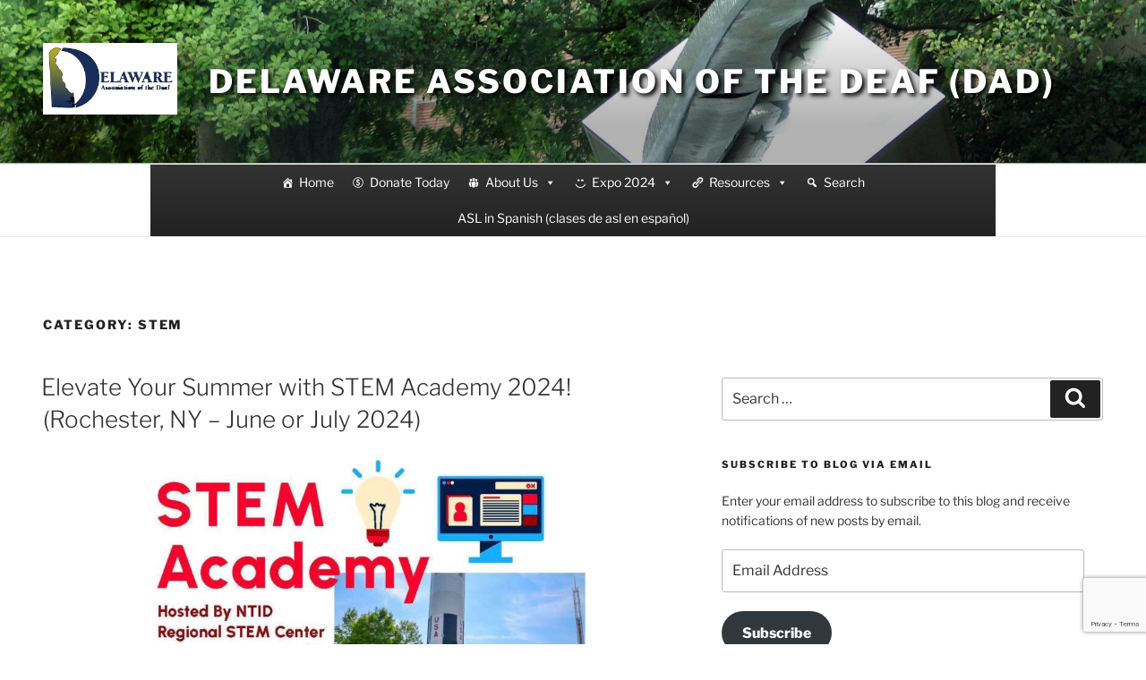

--- FILE ---
content_type: text/html; charset=utf-8
request_url: https://accounts.google.com/o/oauth2/postmessageRelay?parent=https%3A%2F%2Fwww.delawaredeaf.org&jsh=m%3B%2F_%2Fscs%2Fabc-static%2F_%2Fjs%2Fk%3Dgapi.lb.en.2kN9-TZiXrM.O%2Fd%3D1%2Frs%3DAHpOoo_B4hu0FeWRuWHfxnZ3V0WubwN7Qw%2Fm%3D__features__
body_size: 162
content:
<!DOCTYPE html><html><head><title></title><meta http-equiv="content-type" content="text/html; charset=utf-8"><meta http-equiv="X-UA-Compatible" content="IE=edge"><meta name="viewport" content="width=device-width, initial-scale=1, minimum-scale=1, maximum-scale=1, user-scalable=0"><script src='https://ssl.gstatic.com/accounts/o/2580342461-postmessagerelay.js' nonce="UmpLQjA3P2jbDFGAobbk_g"></script></head><body><script type="text/javascript" src="https://apis.google.com/js/rpc:shindig_random.js?onload=init" nonce="UmpLQjA3P2jbDFGAobbk_g"></script></body></html>

--- FILE ---
content_type: text/html; charset=utf-8
request_url: https://www.google.com/recaptcha/api2/anchor?ar=1&k=6LevoYUUAAAAABGmm7qhHwzEKgixqGUYFqsVqxYe&co=aHR0cHM6Ly93d3cuZGVsYXdhcmVkZWFmLm9yZzo0NDM.&hl=en&v=PoyoqOPhxBO7pBk68S4YbpHZ&size=invisible&anchor-ms=20000&execute-ms=30000&cb=jml2tnxtpyd
body_size: 48588
content:
<!DOCTYPE HTML><html dir="ltr" lang="en"><head><meta http-equiv="Content-Type" content="text/html; charset=UTF-8">
<meta http-equiv="X-UA-Compatible" content="IE=edge">
<title>reCAPTCHA</title>
<style type="text/css">
/* cyrillic-ext */
@font-face {
  font-family: 'Roboto';
  font-style: normal;
  font-weight: 400;
  font-stretch: 100%;
  src: url(//fonts.gstatic.com/s/roboto/v48/KFO7CnqEu92Fr1ME7kSn66aGLdTylUAMa3GUBHMdazTgWw.woff2) format('woff2');
  unicode-range: U+0460-052F, U+1C80-1C8A, U+20B4, U+2DE0-2DFF, U+A640-A69F, U+FE2E-FE2F;
}
/* cyrillic */
@font-face {
  font-family: 'Roboto';
  font-style: normal;
  font-weight: 400;
  font-stretch: 100%;
  src: url(//fonts.gstatic.com/s/roboto/v48/KFO7CnqEu92Fr1ME7kSn66aGLdTylUAMa3iUBHMdazTgWw.woff2) format('woff2');
  unicode-range: U+0301, U+0400-045F, U+0490-0491, U+04B0-04B1, U+2116;
}
/* greek-ext */
@font-face {
  font-family: 'Roboto';
  font-style: normal;
  font-weight: 400;
  font-stretch: 100%;
  src: url(//fonts.gstatic.com/s/roboto/v48/KFO7CnqEu92Fr1ME7kSn66aGLdTylUAMa3CUBHMdazTgWw.woff2) format('woff2');
  unicode-range: U+1F00-1FFF;
}
/* greek */
@font-face {
  font-family: 'Roboto';
  font-style: normal;
  font-weight: 400;
  font-stretch: 100%;
  src: url(//fonts.gstatic.com/s/roboto/v48/KFO7CnqEu92Fr1ME7kSn66aGLdTylUAMa3-UBHMdazTgWw.woff2) format('woff2');
  unicode-range: U+0370-0377, U+037A-037F, U+0384-038A, U+038C, U+038E-03A1, U+03A3-03FF;
}
/* math */
@font-face {
  font-family: 'Roboto';
  font-style: normal;
  font-weight: 400;
  font-stretch: 100%;
  src: url(//fonts.gstatic.com/s/roboto/v48/KFO7CnqEu92Fr1ME7kSn66aGLdTylUAMawCUBHMdazTgWw.woff2) format('woff2');
  unicode-range: U+0302-0303, U+0305, U+0307-0308, U+0310, U+0312, U+0315, U+031A, U+0326-0327, U+032C, U+032F-0330, U+0332-0333, U+0338, U+033A, U+0346, U+034D, U+0391-03A1, U+03A3-03A9, U+03B1-03C9, U+03D1, U+03D5-03D6, U+03F0-03F1, U+03F4-03F5, U+2016-2017, U+2034-2038, U+203C, U+2040, U+2043, U+2047, U+2050, U+2057, U+205F, U+2070-2071, U+2074-208E, U+2090-209C, U+20D0-20DC, U+20E1, U+20E5-20EF, U+2100-2112, U+2114-2115, U+2117-2121, U+2123-214F, U+2190, U+2192, U+2194-21AE, U+21B0-21E5, U+21F1-21F2, U+21F4-2211, U+2213-2214, U+2216-22FF, U+2308-230B, U+2310, U+2319, U+231C-2321, U+2336-237A, U+237C, U+2395, U+239B-23B7, U+23D0, U+23DC-23E1, U+2474-2475, U+25AF, U+25B3, U+25B7, U+25BD, U+25C1, U+25CA, U+25CC, U+25FB, U+266D-266F, U+27C0-27FF, U+2900-2AFF, U+2B0E-2B11, U+2B30-2B4C, U+2BFE, U+3030, U+FF5B, U+FF5D, U+1D400-1D7FF, U+1EE00-1EEFF;
}
/* symbols */
@font-face {
  font-family: 'Roboto';
  font-style: normal;
  font-weight: 400;
  font-stretch: 100%;
  src: url(//fonts.gstatic.com/s/roboto/v48/KFO7CnqEu92Fr1ME7kSn66aGLdTylUAMaxKUBHMdazTgWw.woff2) format('woff2');
  unicode-range: U+0001-000C, U+000E-001F, U+007F-009F, U+20DD-20E0, U+20E2-20E4, U+2150-218F, U+2190, U+2192, U+2194-2199, U+21AF, U+21E6-21F0, U+21F3, U+2218-2219, U+2299, U+22C4-22C6, U+2300-243F, U+2440-244A, U+2460-24FF, U+25A0-27BF, U+2800-28FF, U+2921-2922, U+2981, U+29BF, U+29EB, U+2B00-2BFF, U+4DC0-4DFF, U+FFF9-FFFB, U+10140-1018E, U+10190-1019C, U+101A0, U+101D0-101FD, U+102E0-102FB, U+10E60-10E7E, U+1D2C0-1D2D3, U+1D2E0-1D37F, U+1F000-1F0FF, U+1F100-1F1AD, U+1F1E6-1F1FF, U+1F30D-1F30F, U+1F315, U+1F31C, U+1F31E, U+1F320-1F32C, U+1F336, U+1F378, U+1F37D, U+1F382, U+1F393-1F39F, U+1F3A7-1F3A8, U+1F3AC-1F3AF, U+1F3C2, U+1F3C4-1F3C6, U+1F3CA-1F3CE, U+1F3D4-1F3E0, U+1F3ED, U+1F3F1-1F3F3, U+1F3F5-1F3F7, U+1F408, U+1F415, U+1F41F, U+1F426, U+1F43F, U+1F441-1F442, U+1F444, U+1F446-1F449, U+1F44C-1F44E, U+1F453, U+1F46A, U+1F47D, U+1F4A3, U+1F4B0, U+1F4B3, U+1F4B9, U+1F4BB, U+1F4BF, U+1F4C8-1F4CB, U+1F4D6, U+1F4DA, U+1F4DF, U+1F4E3-1F4E6, U+1F4EA-1F4ED, U+1F4F7, U+1F4F9-1F4FB, U+1F4FD-1F4FE, U+1F503, U+1F507-1F50B, U+1F50D, U+1F512-1F513, U+1F53E-1F54A, U+1F54F-1F5FA, U+1F610, U+1F650-1F67F, U+1F687, U+1F68D, U+1F691, U+1F694, U+1F698, U+1F6AD, U+1F6B2, U+1F6B9-1F6BA, U+1F6BC, U+1F6C6-1F6CF, U+1F6D3-1F6D7, U+1F6E0-1F6EA, U+1F6F0-1F6F3, U+1F6F7-1F6FC, U+1F700-1F7FF, U+1F800-1F80B, U+1F810-1F847, U+1F850-1F859, U+1F860-1F887, U+1F890-1F8AD, U+1F8B0-1F8BB, U+1F8C0-1F8C1, U+1F900-1F90B, U+1F93B, U+1F946, U+1F984, U+1F996, U+1F9E9, U+1FA00-1FA6F, U+1FA70-1FA7C, U+1FA80-1FA89, U+1FA8F-1FAC6, U+1FACE-1FADC, U+1FADF-1FAE9, U+1FAF0-1FAF8, U+1FB00-1FBFF;
}
/* vietnamese */
@font-face {
  font-family: 'Roboto';
  font-style: normal;
  font-weight: 400;
  font-stretch: 100%;
  src: url(//fonts.gstatic.com/s/roboto/v48/KFO7CnqEu92Fr1ME7kSn66aGLdTylUAMa3OUBHMdazTgWw.woff2) format('woff2');
  unicode-range: U+0102-0103, U+0110-0111, U+0128-0129, U+0168-0169, U+01A0-01A1, U+01AF-01B0, U+0300-0301, U+0303-0304, U+0308-0309, U+0323, U+0329, U+1EA0-1EF9, U+20AB;
}
/* latin-ext */
@font-face {
  font-family: 'Roboto';
  font-style: normal;
  font-weight: 400;
  font-stretch: 100%;
  src: url(//fonts.gstatic.com/s/roboto/v48/KFO7CnqEu92Fr1ME7kSn66aGLdTylUAMa3KUBHMdazTgWw.woff2) format('woff2');
  unicode-range: U+0100-02BA, U+02BD-02C5, U+02C7-02CC, U+02CE-02D7, U+02DD-02FF, U+0304, U+0308, U+0329, U+1D00-1DBF, U+1E00-1E9F, U+1EF2-1EFF, U+2020, U+20A0-20AB, U+20AD-20C0, U+2113, U+2C60-2C7F, U+A720-A7FF;
}
/* latin */
@font-face {
  font-family: 'Roboto';
  font-style: normal;
  font-weight: 400;
  font-stretch: 100%;
  src: url(//fonts.gstatic.com/s/roboto/v48/KFO7CnqEu92Fr1ME7kSn66aGLdTylUAMa3yUBHMdazQ.woff2) format('woff2');
  unicode-range: U+0000-00FF, U+0131, U+0152-0153, U+02BB-02BC, U+02C6, U+02DA, U+02DC, U+0304, U+0308, U+0329, U+2000-206F, U+20AC, U+2122, U+2191, U+2193, U+2212, U+2215, U+FEFF, U+FFFD;
}
/* cyrillic-ext */
@font-face {
  font-family: 'Roboto';
  font-style: normal;
  font-weight: 500;
  font-stretch: 100%;
  src: url(//fonts.gstatic.com/s/roboto/v48/KFO7CnqEu92Fr1ME7kSn66aGLdTylUAMa3GUBHMdazTgWw.woff2) format('woff2');
  unicode-range: U+0460-052F, U+1C80-1C8A, U+20B4, U+2DE0-2DFF, U+A640-A69F, U+FE2E-FE2F;
}
/* cyrillic */
@font-face {
  font-family: 'Roboto';
  font-style: normal;
  font-weight: 500;
  font-stretch: 100%;
  src: url(//fonts.gstatic.com/s/roboto/v48/KFO7CnqEu92Fr1ME7kSn66aGLdTylUAMa3iUBHMdazTgWw.woff2) format('woff2');
  unicode-range: U+0301, U+0400-045F, U+0490-0491, U+04B0-04B1, U+2116;
}
/* greek-ext */
@font-face {
  font-family: 'Roboto';
  font-style: normal;
  font-weight: 500;
  font-stretch: 100%;
  src: url(//fonts.gstatic.com/s/roboto/v48/KFO7CnqEu92Fr1ME7kSn66aGLdTylUAMa3CUBHMdazTgWw.woff2) format('woff2');
  unicode-range: U+1F00-1FFF;
}
/* greek */
@font-face {
  font-family: 'Roboto';
  font-style: normal;
  font-weight: 500;
  font-stretch: 100%;
  src: url(//fonts.gstatic.com/s/roboto/v48/KFO7CnqEu92Fr1ME7kSn66aGLdTylUAMa3-UBHMdazTgWw.woff2) format('woff2');
  unicode-range: U+0370-0377, U+037A-037F, U+0384-038A, U+038C, U+038E-03A1, U+03A3-03FF;
}
/* math */
@font-face {
  font-family: 'Roboto';
  font-style: normal;
  font-weight: 500;
  font-stretch: 100%;
  src: url(//fonts.gstatic.com/s/roboto/v48/KFO7CnqEu92Fr1ME7kSn66aGLdTylUAMawCUBHMdazTgWw.woff2) format('woff2');
  unicode-range: U+0302-0303, U+0305, U+0307-0308, U+0310, U+0312, U+0315, U+031A, U+0326-0327, U+032C, U+032F-0330, U+0332-0333, U+0338, U+033A, U+0346, U+034D, U+0391-03A1, U+03A3-03A9, U+03B1-03C9, U+03D1, U+03D5-03D6, U+03F0-03F1, U+03F4-03F5, U+2016-2017, U+2034-2038, U+203C, U+2040, U+2043, U+2047, U+2050, U+2057, U+205F, U+2070-2071, U+2074-208E, U+2090-209C, U+20D0-20DC, U+20E1, U+20E5-20EF, U+2100-2112, U+2114-2115, U+2117-2121, U+2123-214F, U+2190, U+2192, U+2194-21AE, U+21B0-21E5, U+21F1-21F2, U+21F4-2211, U+2213-2214, U+2216-22FF, U+2308-230B, U+2310, U+2319, U+231C-2321, U+2336-237A, U+237C, U+2395, U+239B-23B7, U+23D0, U+23DC-23E1, U+2474-2475, U+25AF, U+25B3, U+25B7, U+25BD, U+25C1, U+25CA, U+25CC, U+25FB, U+266D-266F, U+27C0-27FF, U+2900-2AFF, U+2B0E-2B11, U+2B30-2B4C, U+2BFE, U+3030, U+FF5B, U+FF5D, U+1D400-1D7FF, U+1EE00-1EEFF;
}
/* symbols */
@font-face {
  font-family: 'Roboto';
  font-style: normal;
  font-weight: 500;
  font-stretch: 100%;
  src: url(//fonts.gstatic.com/s/roboto/v48/KFO7CnqEu92Fr1ME7kSn66aGLdTylUAMaxKUBHMdazTgWw.woff2) format('woff2');
  unicode-range: U+0001-000C, U+000E-001F, U+007F-009F, U+20DD-20E0, U+20E2-20E4, U+2150-218F, U+2190, U+2192, U+2194-2199, U+21AF, U+21E6-21F0, U+21F3, U+2218-2219, U+2299, U+22C4-22C6, U+2300-243F, U+2440-244A, U+2460-24FF, U+25A0-27BF, U+2800-28FF, U+2921-2922, U+2981, U+29BF, U+29EB, U+2B00-2BFF, U+4DC0-4DFF, U+FFF9-FFFB, U+10140-1018E, U+10190-1019C, U+101A0, U+101D0-101FD, U+102E0-102FB, U+10E60-10E7E, U+1D2C0-1D2D3, U+1D2E0-1D37F, U+1F000-1F0FF, U+1F100-1F1AD, U+1F1E6-1F1FF, U+1F30D-1F30F, U+1F315, U+1F31C, U+1F31E, U+1F320-1F32C, U+1F336, U+1F378, U+1F37D, U+1F382, U+1F393-1F39F, U+1F3A7-1F3A8, U+1F3AC-1F3AF, U+1F3C2, U+1F3C4-1F3C6, U+1F3CA-1F3CE, U+1F3D4-1F3E0, U+1F3ED, U+1F3F1-1F3F3, U+1F3F5-1F3F7, U+1F408, U+1F415, U+1F41F, U+1F426, U+1F43F, U+1F441-1F442, U+1F444, U+1F446-1F449, U+1F44C-1F44E, U+1F453, U+1F46A, U+1F47D, U+1F4A3, U+1F4B0, U+1F4B3, U+1F4B9, U+1F4BB, U+1F4BF, U+1F4C8-1F4CB, U+1F4D6, U+1F4DA, U+1F4DF, U+1F4E3-1F4E6, U+1F4EA-1F4ED, U+1F4F7, U+1F4F9-1F4FB, U+1F4FD-1F4FE, U+1F503, U+1F507-1F50B, U+1F50D, U+1F512-1F513, U+1F53E-1F54A, U+1F54F-1F5FA, U+1F610, U+1F650-1F67F, U+1F687, U+1F68D, U+1F691, U+1F694, U+1F698, U+1F6AD, U+1F6B2, U+1F6B9-1F6BA, U+1F6BC, U+1F6C6-1F6CF, U+1F6D3-1F6D7, U+1F6E0-1F6EA, U+1F6F0-1F6F3, U+1F6F7-1F6FC, U+1F700-1F7FF, U+1F800-1F80B, U+1F810-1F847, U+1F850-1F859, U+1F860-1F887, U+1F890-1F8AD, U+1F8B0-1F8BB, U+1F8C0-1F8C1, U+1F900-1F90B, U+1F93B, U+1F946, U+1F984, U+1F996, U+1F9E9, U+1FA00-1FA6F, U+1FA70-1FA7C, U+1FA80-1FA89, U+1FA8F-1FAC6, U+1FACE-1FADC, U+1FADF-1FAE9, U+1FAF0-1FAF8, U+1FB00-1FBFF;
}
/* vietnamese */
@font-face {
  font-family: 'Roboto';
  font-style: normal;
  font-weight: 500;
  font-stretch: 100%;
  src: url(//fonts.gstatic.com/s/roboto/v48/KFO7CnqEu92Fr1ME7kSn66aGLdTylUAMa3OUBHMdazTgWw.woff2) format('woff2');
  unicode-range: U+0102-0103, U+0110-0111, U+0128-0129, U+0168-0169, U+01A0-01A1, U+01AF-01B0, U+0300-0301, U+0303-0304, U+0308-0309, U+0323, U+0329, U+1EA0-1EF9, U+20AB;
}
/* latin-ext */
@font-face {
  font-family: 'Roboto';
  font-style: normal;
  font-weight: 500;
  font-stretch: 100%;
  src: url(//fonts.gstatic.com/s/roboto/v48/KFO7CnqEu92Fr1ME7kSn66aGLdTylUAMa3KUBHMdazTgWw.woff2) format('woff2');
  unicode-range: U+0100-02BA, U+02BD-02C5, U+02C7-02CC, U+02CE-02D7, U+02DD-02FF, U+0304, U+0308, U+0329, U+1D00-1DBF, U+1E00-1E9F, U+1EF2-1EFF, U+2020, U+20A0-20AB, U+20AD-20C0, U+2113, U+2C60-2C7F, U+A720-A7FF;
}
/* latin */
@font-face {
  font-family: 'Roboto';
  font-style: normal;
  font-weight: 500;
  font-stretch: 100%;
  src: url(//fonts.gstatic.com/s/roboto/v48/KFO7CnqEu92Fr1ME7kSn66aGLdTylUAMa3yUBHMdazQ.woff2) format('woff2');
  unicode-range: U+0000-00FF, U+0131, U+0152-0153, U+02BB-02BC, U+02C6, U+02DA, U+02DC, U+0304, U+0308, U+0329, U+2000-206F, U+20AC, U+2122, U+2191, U+2193, U+2212, U+2215, U+FEFF, U+FFFD;
}
/* cyrillic-ext */
@font-face {
  font-family: 'Roboto';
  font-style: normal;
  font-weight: 900;
  font-stretch: 100%;
  src: url(//fonts.gstatic.com/s/roboto/v48/KFO7CnqEu92Fr1ME7kSn66aGLdTylUAMa3GUBHMdazTgWw.woff2) format('woff2');
  unicode-range: U+0460-052F, U+1C80-1C8A, U+20B4, U+2DE0-2DFF, U+A640-A69F, U+FE2E-FE2F;
}
/* cyrillic */
@font-face {
  font-family: 'Roboto';
  font-style: normal;
  font-weight: 900;
  font-stretch: 100%;
  src: url(//fonts.gstatic.com/s/roboto/v48/KFO7CnqEu92Fr1ME7kSn66aGLdTylUAMa3iUBHMdazTgWw.woff2) format('woff2');
  unicode-range: U+0301, U+0400-045F, U+0490-0491, U+04B0-04B1, U+2116;
}
/* greek-ext */
@font-face {
  font-family: 'Roboto';
  font-style: normal;
  font-weight: 900;
  font-stretch: 100%;
  src: url(//fonts.gstatic.com/s/roboto/v48/KFO7CnqEu92Fr1ME7kSn66aGLdTylUAMa3CUBHMdazTgWw.woff2) format('woff2');
  unicode-range: U+1F00-1FFF;
}
/* greek */
@font-face {
  font-family: 'Roboto';
  font-style: normal;
  font-weight: 900;
  font-stretch: 100%;
  src: url(//fonts.gstatic.com/s/roboto/v48/KFO7CnqEu92Fr1ME7kSn66aGLdTylUAMa3-UBHMdazTgWw.woff2) format('woff2');
  unicode-range: U+0370-0377, U+037A-037F, U+0384-038A, U+038C, U+038E-03A1, U+03A3-03FF;
}
/* math */
@font-face {
  font-family: 'Roboto';
  font-style: normal;
  font-weight: 900;
  font-stretch: 100%;
  src: url(//fonts.gstatic.com/s/roboto/v48/KFO7CnqEu92Fr1ME7kSn66aGLdTylUAMawCUBHMdazTgWw.woff2) format('woff2');
  unicode-range: U+0302-0303, U+0305, U+0307-0308, U+0310, U+0312, U+0315, U+031A, U+0326-0327, U+032C, U+032F-0330, U+0332-0333, U+0338, U+033A, U+0346, U+034D, U+0391-03A1, U+03A3-03A9, U+03B1-03C9, U+03D1, U+03D5-03D6, U+03F0-03F1, U+03F4-03F5, U+2016-2017, U+2034-2038, U+203C, U+2040, U+2043, U+2047, U+2050, U+2057, U+205F, U+2070-2071, U+2074-208E, U+2090-209C, U+20D0-20DC, U+20E1, U+20E5-20EF, U+2100-2112, U+2114-2115, U+2117-2121, U+2123-214F, U+2190, U+2192, U+2194-21AE, U+21B0-21E5, U+21F1-21F2, U+21F4-2211, U+2213-2214, U+2216-22FF, U+2308-230B, U+2310, U+2319, U+231C-2321, U+2336-237A, U+237C, U+2395, U+239B-23B7, U+23D0, U+23DC-23E1, U+2474-2475, U+25AF, U+25B3, U+25B7, U+25BD, U+25C1, U+25CA, U+25CC, U+25FB, U+266D-266F, U+27C0-27FF, U+2900-2AFF, U+2B0E-2B11, U+2B30-2B4C, U+2BFE, U+3030, U+FF5B, U+FF5D, U+1D400-1D7FF, U+1EE00-1EEFF;
}
/* symbols */
@font-face {
  font-family: 'Roboto';
  font-style: normal;
  font-weight: 900;
  font-stretch: 100%;
  src: url(//fonts.gstatic.com/s/roboto/v48/KFO7CnqEu92Fr1ME7kSn66aGLdTylUAMaxKUBHMdazTgWw.woff2) format('woff2');
  unicode-range: U+0001-000C, U+000E-001F, U+007F-009F, U+20DD-20E0, U+20E2-20E4, U+2150-218F, U+2190, U+2192, U+2194-2199, U+21AF, U+21E6-21F0, U+21F3, U+2218-2219, U+2299, U+22C4-22C6, U+2300-243F, U+2440-244A, U+2460-24FF, U+25A0-27BF, U+2800-28FF, U+2921-2922, U+2981, U+29BF, U+29EB, U+2B00-2BFF, U+4DC0-4DFF, U+FFF9-FFFB, U+10140-1018E, U+10190-1019C, U+101A0, U+101D0-101FD, U+102E0-102FB, U+10E60-10E7E, U+1D2C0-1D2D3, U+1D2E0-1D37F, U+1F000-1F0FF, U+1F100-1F1AD, U+1F1E6-1F1FF, U+1F30D-1F30F, U+1F315, U+1F31C, U+1F31E, U+1F320-1F32C, U+1F336, U+1F378, U+1F37D, U+1F382, U+1F393-1F39F, U+1F3A7-1F3A8, U+1F3AC-1F3AF, U+1F3C2, U+1F3C4-1F3C6, U+1F3CA-1F3CE, U+1F3D4-1F3E0, U+1F3ED, U+1F3F1-1F3F3, U+1F3F5-1F3F7, U+1F408, U+1F415, U+1F41F, U+1F426, U+1F43F, U+1F441-1F442, U+1F444, U+1F446-1F449, U+1F44C-1F44E, U+1F453, U+1F46A, U+1F47D, U+1F4A3, U+1F4B0, U+1F4B3, U+1F4B9, U+1F4BB, U+1F4BF, U+1F4C8-1F4CB, U+1F4D6, U+1F4DA, U+1F4DF, U+1F4E3-1F4E6, U+1F4EA-1F4ED, U+1F4F7, U+1F4F9-1F4FB, U+1F4FD-1F4FE, U+1F503, U+1F507-1F50B, U+1F50D, U+1F512-1F513, U+1F53E-1F54A, U+1F54F-1F5FA, U+1F610, U+1F650-1F67F, U+1F687, U+1F68D, U+1F691, U+1F694, U+1F698, U+1F6AD, U+1F6B2, U+1F6B9-1F6BA, U+1F6BC, U+1F6C6-1F6CF, U+1F6D3-1F6D7, U+1F6E0-1F6EA, U+1F6F0-1F6F3, U+1F6F7-1F6FC, U+1F700-1F7FF, U+1F800-1F80B, U+1F810-1F847, U+1F850-1F859, U+1F860-1F887, U+1F890-1F8AD, U+1F8B0-1F8BB, U+1F8C0-1F8C1, U+1F900-1F90B, U+1F93B, U+1F946, U+1F984, U+1F996, U+1F9E9, U+1FA00-1FA6F, U+1FA70-1FA7C, U+1FA80-1FA89, U+1FA8F-1FAC6, U+1FACE-1FADC, U+1FADF-1FAE9, U+1FAF0-1FAF8, U+1FB00-1FBFF;
}
/* vietnamese */
@font-face {
  font-family: 'Roboto';
  font-style: normal;
  font-weight: 900;
  font-stretch: 100%;
  src: url(//fonts.gstatic.com/s/roboto/v48/KFO7CnqEu92Fr1ME7kSn66aGLdTylUAMa3OUBHMdazTgWw.woff2) format('woff2');
  unicode-range: U+0102-0103, U+0110-0111, U+0128-0129, U+0168-0169, U+01A0-01A1, U+01AF-01B0, U+0300-0301, U+0303-0304, U+0308-0309, U+0323, U+0329, U+1EA0-1EF9, U+20AB;
}
/* latin-ext */
@font-face {
  font-family: 'Roboto';
  font-style: normal;
  font-weight: 900;
  font-stretch: 100%;
  src: url(//fonts.gstatic.com/s/roboto/v48/KFO7CnqEu92Fr1ME7kSn66aGLdTylUAMa3KUBHMdazTgWw.woff2) format('woff2');
  unicode-range: U+0100-02BA, U+02BD-02C5, U+02C7-02CC, U+02CE-02D7, U+02DD-02FF, U+0304, U+0308, U+0329, U+1D00-1DBF, U+1E00-1E9F, U+1EF2-1EFF, U+2020, U+20A0-20AB, U+20AD-20C0, U+2113, U+2C60-2C7F, U+A720-A7FF;
}
/* latin */
@font-face {
  font-family: 'Roboto';
  font-style: normal;
  font-weight: 900;
  font-stretch: 100%;
  src: url(//fonts.gstatic.com/s/roboto/v48/KFO7CnqEu92Fr1ME7kSn66aGLdTylUAMa3yUBHMdazQ.woff2) format('woff2');
  unicode-range: U+0000-00FF, U+0131, U+0152-0153, U+02BB-02BC, U+02C6, U+02DA, U+02DC, U+0304, U+0308, U+0329, U+2000-206F, U+20AC, U+2122, U+2191, U+2193, U+2212, U+2215, U+FEFF, U+FFFD;
}

</style>
<link rel="stylesheet" type="text/css" href="https://www.gstatic.com/recaptcha/releases/PoyoqOPhxBO7pBk68S4YbpHZ/styles__ltr.css">
<script nonce="9uMTm-yscM2AyP5yz3GYXg" type="text/javascript">window['__recaptcha_api'] = 'https://www.google.com/recaptcha/api2/';</script>
<script type="text/javascript" src="https://www.gstatic.com/recaptcha/releases/PoyoqOPhxBO7pBk68S4YbpHZ/recaptcha__en.js" nonce="9uMTm-yscM2AyP5yz3GYXg">
      
    </script></head>
<body><div id="rc-anchor-alert" class="rc-anchor-alert"></div>
<input type="hidden" id="recaptcha-token" value="[base64]">
<script type="text/javascript" nonce="9uMTm-yscM2AyP5yz3GYXg">
      recaptcha.anchor.Main.init("[\x22ainput\x22,[\x22bgdata\x22,\x22\x22,\[base64]/[base64]/[base64]/ZyhXLGgpOnEoW04sMjEsbF0sVywwKSxoKSxmYWxzZSxmYWxzZSl9Y2F0Y2goayl7RygzNTgsVyk/[base64]/[base64]/[base64]/[base64]/[base64]/[base64]/[base64]/bmV3IEJbT10oRFswXSk6dz09Mj9uZXcgQltPXShEWzBdLERbMV0pOnc9PTM/bmV3IEJbT10oRFswXSxEWzFdLERbMl0pOnc9PTQ/[base64]/[base64]/[base64]/[base64]/[base64]\\u003d\x22,\[base64]\\u003d\x22,\x22wo07JsK6cVIdEMKAQMO5woY5XsK+QjbCo8KdwrTDvcOaJ8O5eD7Dm8Kmw7TCsSXDscK5w71hw4o2wrvDmsKfw6E9LD8EeMKfw54bw6/[base64]/[base64]/DtMOXwrwSbwLDhhwJC8OwSsONw5UTwrrCjsOhK8ORw6rDkWbDsTPCslbCtEDDhMKSBHPDgwpnNWrChsOnwoXDrcKlwq/CosO3wprDkBN9eCxxwpvDrxllY2oSBVspUsOlwrzClREswo/Dnz1KwopHRMK1DsOrwqXCisOpRgnDncKXEVIhwq3DicOHVzMFw49LWcOqwp3DlMODwqc7w7RRw5/Cl8KyMMO0K24YLcOkwoMJwrDCucKWTMOXwrfDvGzDtsK7R8KYUcK0w4hbw4XDhTlAw5LDnsO2w4fDklHClsOddsK6On9UMzkvZxNaw6Foc8KwCsO2w4DCqcOrw7PDqyHDlMKuAmbCsELCtsOhwp50GzQgwr10w6Fow43CscOzw6rDu8KZcMOyE3Uqw4gQwrZvwo4Nw7/DicOLbRzCvMKdfmnCtjbDswrDk8OPwqLCsMO/QcKyR8O4w5UpP8OpIcKAw4MiRGbDo0PDpcOjw53DjnICN8KZw5YGQ0QTXzMIw5vCq1jChHIwPmXDk0LCj8KSw4vDhcOGw7rCoXhlwrjDsEHDocOtw57DvnV2w7VYIsOuw7LCl0kXwqXDtMKKw7lJwofDrk3Dtk3DuFbCoMOfwo/[base64]/DhMKUwrA+w6U/w67CkgtxZMK7OTRwWmTCvcK1NjsAwp/DgMKqMMOSwp3CgmQfUsKITcOYwqTCqE9RQnLClmcQY8KIFMO0w4V/P1rCqMKwEARjUlsqaAcYN8OvOj7Duj3DnB4nwoDDmCtXw4Vew77CqGXDunRNGz/Cv8OpGU/DmigEw4/DgDDCqcO2UMKxEVpmw6zDvl/[base64]/Crk9ScsOXDUjDuBNED8OLRsOAwrh3PsO7ecOXaMOqw6M9fh84UhfCkhbCgA3CuVV7LXbDg8KUwpvDlsO0FBfCshbCg8O+w5nDjhLDscO+w71bfTjCtllONnTClMKmX0xJw5bCj8KLU0lDb8KhYn7Dt8Kwbl3DlsK2w7RWDGl1AcOkBcK/KkZRYFDDtm7CvA80w73DosKkwoFlcS/Cq1h4FMK/w7nCnRnCiUPCqcK2W8KXwrIyPsKnFWN9w5pNOMKBNxdswpvDr0obWl50w5rDjG99wqAVw606enQxfMKKw5NYw6laeMK8w54yFsKdLsKsHjzDgsOkURN8w6/Cq8OzXiokCx7DnMOBw5RJJxw6w44QwobDjMKDesO5w4MTw6HDin7CksKFw4HDvsORVcKaA8OTw6fCmcK7asKXN8KbwrrDgWXDoHTCrUhdIwLDj8Okwp3Dvx/Cm8ORwox8w6vCukwfw7jDvQg/TcK8XGTDu2LDuT/CkBLDjcKhwrMKHMKvI8OAMcKuIcOrwr7CjcOFw5p8wotgw4RFQHjDsFTDgsKXT8O3w6sqwqPDi37Dg8O6AkdzGMOmLcKaCUfCgsOhaB4vNMOfwp5wHmXDj1BvwqkjcsO0GCkqw43Dv1LDl8K/wr9GC8OLwonCi2gAw6FcVMK7PgLChEfDvHULLyTCqMObwrnDtBMMa007E8Kiwp4jwpRSw53DpTY+LwXDkRfDtsK/[base64]/HsOHw4zDin4rL8KuwqUUd8OmwrLCvTTCr2jDnkMfc8Ozw5QnwpNDwoxwfl/[base64]/CmhDCrV/[base64]/[base64]/DnCnCiTBPVcOww7DDrmnDlcK2ETXCuQ1gw6fDgMOwwodFwpc0R8OPwqbDicO7NENCSG3CkCBLwpw0wrJgNcKIw6bDgsOPw7gmw70XXyUoWkfCjMOrLCLDhMOET8OYDizCgcKwwpXDqMO+BcKSwoYcZFU3wrfDqcKfbF/Cr8Knw7jDlsOZw4UcbsORO3QFFB9WBMORKcKRR8OPADPCsDvDp8O+w4FfWCvDp8O9w5PCvRZ7TMOlwpcLw6gPw5FCwrrCnV0xTTfDvmfDqsKCb8O6woZ6wqTDocO2w5bDt8OzEXBuWyzDkXoOwoPCuDQmP8OwQcKsw6rChsOJwrjDhcKvwpQ3Z8Kxwp/CssOJAsKGw4wAcMKzw43Cg8O1eMKIOyTCkTvDqMOhw5tOYloLecKWwoPCgsKawrxjw4tWw6R1wppQwq0tw6tGK8KTC34fwqXClcOCwpbDvMKiYwIDwrbCmsOKw5hMUifDksO7wpQWZcKVZSlSCMKABCpCw4N4P8OaDygWV8Kawpp8GcKzWh/Cn24cw69TwpvDlMOzw7TDkWnCr8K7HcK7wqfCjcKyIXTDtcK/woTDiRDCjWMlw7zDoy0sw5NATyHCrcKqw4bDoEHClzbChcKAwp0Ywr0iw6gcw7g9wpPDhjk3AcORcMOFw6HCoSlfw6V8wrUPccOjwqrCvBnCtcK4EMORU8KNwqfDknvCvwB5w4/Dh8KPw70fwqFdw7bCsMOYSwHDmxRqH0vCrAjCgQvChjFjCCfCnsOCBBNyworCqE/DjsOBH8K9PElzccOrXcKVw7PCnHLCksK4OMO+w7zCgcKhwolAKHLDsMKyw4d9w6zDq8O0QMKNUMK+wrPDlcKvwpgqW8K0UcKcXcOZwqoTw555GWdUQAvCo8O7C13DjsOow5Rvw4HDssO2VUTDiktvwpfCtxp4EGYECsKLVcKCe0Fpw4/DjFphw5rCjnNYC8K1TyPDisO4wqp4wp1Jwrkow7LDnMKlwqLDokDCsmVPw5V8YMOrQ2zDvcOJF8OGVArDpC1Nw6/DgVzCrcOVw5zCjGV7Iw7CvMKKw4BMfMKVw5YbwonDqw/DuC9Qw48xw75/wp3CpiUhw6MGL8OTZF55CTzDmsO6OQXDu8O0w6Newqlgwq7CicOmw79veMOPw4oqQhzDvcKcw6kLwoMPbcOswqBHMcKDwo/CgX/DrjTCt8Onwq9VY1EAwrZ4G8KYOX0rwrM7PMKJw5HChkxrKcKAb8K4WsK4CcO4GmrDiEbDpcKOYMKtIGpEw7IgKA/DmcKKwoltScKiP8O8w5TDkBDDuCHDuBkfE8KwasOTwovDhmLCsRxHTTXDgCQzwrtTw5thwrLChk/DosOAIxDDncOLwqxrEMKuw7XDh2jCuMKIwooKw5JFXsKhPcKBNMKzfMKVEcO+b1PCp0jCnsOLw6rDpiXCoyY/w4dXMnHDtMKzw5LCp8O/cGnDpRrDpMKKw6HDg21HRcKqw5d5w53DnT/DhsKpw70xwqo/bDrCvRAhYS7DhcOkFMO1G8KUwpPDuzA1JMORwoYyw63CrnA7I8OwwrAmwq/DmsK/w7R5wpwZJjxiw4QpFw/CsMK7wr5Nw6fDoj4twrQFbxhLQwnCo2Z/wpzDncK4asKcKsO2DybCqMK6wrTDtcKsw7wfwo5rJH/CnxzCkgAiwq7DunoAAzTDsntBbQYsw6bDjsK/[base64]/RE7DksOnwq7CvQvDsMKqworDtCQQZABtw6XCq8O1DUszw5NiAgIMCB7DkCYEwq/ChMOxOVoFGDAhw4/CizbCqiTDlcKAw53Dti9aw7tRwoFHAcOswpfDlFdWw6IjAnc5w78Wf8K0L07DnFkbw4tOwqHCi2pmHyt2wqw4D8OLGVJnC8KSc8K+Y20Vw7jDmcKNw499OWXCj2XDoUjDoXZ9EQ3CpT/[base64]/DjMO+w6rDmcKkw7bDnQ5GeGUwJsKsaQbCvXPCi3k0AQM3Y8OWw4bDmMKSJcKSw60/EsKDHsKIwpYWwqUHT8Kkw4E0wqDCo3cSWnE4wpXCtm7Dk8KyPGrChsKXwqcRwrHCkA/DmSBuw6QxKMKtwosawpUEDm7CtcKew640wrTDv3rCnV5sRVfDksOBdCEOwpY1w7FVbzrCnjPDj8K/w5sJw7fDr0ENw6sPwqRlH3zCp8KqwpEHwqEwwqBQw4ttw649wr4SRhEjworCpx/DlcKuwpjDoBQRHMK3wovDuMKkKU1MHS/[base64]/CgcKcEHMtw4vDmCFLwonDlyAoGUvCv13DlsOObhhLw4DDu8Ogw6AewqDDrD3Cp2vCr3jDiHIzAVHCosKCw4p+LsKtGDhWw5tQw58xwrrDnCMhMMOlw4HDpsKewqHDisK7FcO2G8O4G8O2QcOxHcKLw73CisO1aMK6Q3Z3wrvDuMKnMMKBbMOXaD3Dpj/Cr8OGwrfCksOPIHcKwrHDsMOww7pyw5nCi8OIwrLDpcKhfWvDtkPCjkfDmUDDsMKnFXHCj20FWMKHw7ctH8KadMKiwo5Bw4fDtVbCiTohw63CsMKew60vW8KQFwceOcOmGEDCsh7CmMOZTgsZf8KlZB8fw6dvZG7Dv38vNHzCncKSwqg8Z0nCj3LCnWzDiiY/w6l/w7/DtMKbwpzCk8Kzw67CpFLCj8KaK3bCi8OIKcKSwo8uNcKLb8O8w5Mqw5UrMwHDuwrDjHQhNcOQNGrDnU/DoVEmKFVawr1ew4NGwr5Mw7bCuW3DvsKrw4g1ccKMJRPCqAwSwqDDkcO4TWVISsOvGcOFWVjDtcKMNBVuw5cJP8KBb8KzJVRiF8OKw4rDjlJqwrQ/w7nCi3nCvCbCmD4MRkbCpMOJwozCrsKudBXCvMOVEhQJEyEuw7vCh8O1Y8KVDG/[base64]/worCgsKXw7dlDMK7w4vDgsKDIcKFw7fCvMK4wqzCl0A9MMKwwrpmw70UHsKkwoPCv8KmDDHChMKNUX7CmMOyHG3CtcKywofDtG/[base64]/CixJAwqEZwqbDnzpeBmzCjXXCk8KGwqx4w7VIQMKvw5bChCDDt8OLw5hxw6/DocOdw6/[base64]/Di1HDvMKtw7HCl2VhccKcE8KFDgzCg8OuCiLCmcOrQmnCqcK9a2bDlMKsPgXCoCfDvgPCuzvDvW7DsB1/wrzClsODVMOiw7ETwro+w4XDucKzCSR6LzdpwpLDi8KDw7UzwonCvGnCvx4wCWXChMKcAi/[base64]/Cn8Kjw6RFAMKhDMKVwqDDjcOBw7tww6zCuw3Dr8Kvw7wfanRlBDwxwpDCk8OeY8OsWsKPA2/[base64]/DiBHCo8OoEC/DpUJHdzR1FcK/LsKZAh/DqidFw70NCiTDrcKyw5fCksOkeyEfwp3Dm1dRCQ/CjMK5wpbCh8Obw47DmsKtw5HDnsOnwrUIdz/CkcKOaF4YM8K/[base64]/[base64]/DmcKIdWUEw4TDmAV7HcKSwqsJa2fDvBEfw4lBFkp3w5DCkkNhwq/Dv8OgUMKSwpPCgybDjWsjwprDrH10bxYBBVPDqAd8BcO0XB3CksOQw5NYfANHwp8iwow7JlXCisKncl1kNHATwqnCl8OrDATDqGDCvksmScKMeMKswoA9w7/[base64]/ClsKnwrbDlcKxEjDCoDnDsmIqwpzDvsKWwofCosOiwpEpSBfCjsOiwrd0FcO1w4vDjgHDhsOCwp3DkkBIYcOuwqMFE8KewrLCuFZnNmrCoFM+w5jCg8Knw4I+BznCmAMlw6LCrXEXBXbDuXs2U8OHwo9eJcKIQBF1w5jClMKpw6LDj8Olwr3DgW/DisOCwrbCjxHDmcOzw7TDncKLw5EBSyLDrMOewqLDkMOLBEwyC3fCjMOLwotAYMK0U8OVw55wU8KVw7VZwp7CgsOZw5/DnsKcwo7CoUDDjTzCi1nDrMOndcK1TsO0asOfwrzDscOtBljChkJnwr0Lwo8Lw5/DgMOEwr9Jwq7CjEM7aWI8wr0xw5TDlwTCuEl6wrrCuR5PK1/DiyRzwoLCjB3DtsODemdfPcO6w47CrsKzw7QGPsKcwrXCuDXCuXvDgVAmw7NiZUVgw6J6wq8bw7YGOMKUaRTDo8ORBw/[base64]/Ci8OpwpU8JsK0wobDhkRXRMOiX8KTwpPCqsK9PQrCgcKQTcKHw4HDkAjCnjrCtcO+AABcwoPDlMOJIg0Xw4Jnwo0FC8OIwo4XNMKTwr/DoS/CmyBkH8OAw4vCtCBvw4/CliEhw6Nqw7Muw4YZMhjDvxzCmQDDvcOufMOfPcKXw63CssKfwpQawojDl8K4O8OLw6gPw4AWbQsVLjQfwoTCpcKgMRjCu8KsVMKzBcKsWX/CkcODwrfDhUk4Xg3DjsKwX8OywoEMRCzDp2pXwp/CvRTCrnvDhMO+TMORanrDojPCtTHDlcOYw67CicOhwpzCrg1mwoLCqsKxLsOZwot5YcK4NsKbw7oEKMK/woxIXsKEw5jCvTlTJDLDv8K3V2hgw4N2woHCn8KnE8OKwr5Vw5PCucOmJUFdMcKlDcOEwr/[base64]/DsWnDmcKXfcK8LGfDl8OLWxUGacOUWE/Cr8KkS8OkbcOrwrFtQDjDp8KDK8O3F8OeworDtsK1wpbDrjPCglwbHsOmSWLDpMKAw7IMwoTCr8KBw7rCshYYwpsuwobCpGzDvQltRQFuH8O2w6zDt8KmWsKHTsOMF8OjUhEDRiBtXMK4wrU0HwPDu8O+w7vCi3M9wrTCtHF7d8K7fTfCisKuw5fDjcK/X0VbTMKGLCHDqhQ1w4rDgsK9dMOgwo/DqVrChU/[base64]/DjsKww7DDoMOlw7hXNHrCuiXCv8KxGxFPPcOdMMKmw6zCkcKuBHMLwoELw6bChMOQaMKoT8O6wo4CYC3Di04tW8OtwpZcw47Di8ONacOjwr/[base64]/CrMKrd8KbJRhewpbCqMOKESRfwrwqw5hzZjbDn8O6w4dQZ8Obwp7DkhR/NsOjwpzCq1JNwo5HJ8O4D1rConDCscOMw6EZw5PCjMKnwrnCncKlbXzDoMKAwrELGMOqw4zDhV4jwpsaH0Qlw5Z0wrPDmsO5RD4hwpl2w5fCnsKROcKMwo9Pw50hXsKOw6ARw4bDvEAHezprw4Jkw5HDoMOgw7DCuClTw7Z/w6LDkBbDu8OXw5hDRMO1FmXCuCsWYmnDq8OnPcKhw6NKcEjCsyI6WMKYw7DCj8Kjw5/Ct8KCwoXCgMO+LFbClsKXcsKgwobClQd5I8O1w6jCvcKVwovCkkTCucOrPQ5+OMODGcKKfCA9XMONeQrDlsKoUQERw6RcdGFmw5zCn8KMw4LDhMO6bQlAwrINwr4cw7DDvSdywoc+w6HDvMOeX8Knw43CqmHCmsKrJiwrecKTw43DnCcDYwLCh0/DjXwWwqfDncKRfBTDhDMYN8OewoDDmk7Dm8OUwrlCwqJEL3QhK2ZJwo7CsMKOwr5vIGXCsCXDusKzw5/DlSrCq8OTKwPDnMOpAsKCVMOqwrjCjCLChMK9w6LCmQfDg8OZw6fDt8Oaw7VXw6wmZMO0aArCgcKHwpXCkGLCvMOew5zDsj0+YMOgw7XCjjTCqGLCgcKTDUnDrATCu8O/e1nCu3ExWcKawqrDhS8/[base64]/DoREXG3LCqAsSFzTDt8Kbwp7DtMO7wojCkMOvwq/CjXJqw5/[base64]/[base64]/wq1OHGPClmVTwpLDkS5cXiNcw6XDusKjwpIHCl3CucOxw60aDRJTw69Vw7tPLsKCSRXCkcOLwqDCliokBMOiwoE5wpIzI8KVLcO2wq5nDEIJBcKhwrjCr3fDnwQ/w5BMw6rDtsOBw614aRTCp1F2wpEPwrPDo8O7aEYfw6rDhmoaGgc3w5nDg8KaRMOMw5LDpcOxwrLDrsO8wp0swp9kAgB3UsKuwqbDvlcKw4HDrMKATsKZw5/[base64]/EcOIY8Kcw7bCpMObwovCuMO5w5wmTR/[base64]/Cni1kwqbCqcKHXRtHw4Ufw6bClWcKacOwVMOnWcKTXcOVwrzDuFzDhsOxw5rDkXQXO8KPCsOiPU/Dlgc1R8KuUsKZw6DDqiNbQAjCkMKRwo/DisOzwoguFlvDtzHCrQIjJ1E4wqRsBMKuw5vDj8K8w5rCl8OXw5rCs8KiGMKQw7A0dsKtOkk5R0HCuMOAw5o6wqVfwoQHWsOEwo3DvA5AwoUEa3JWwrVWwrpOBMKBT8OBw5/Cq8KSw5h7w6HCqsOxwp/DscOfaRfDsgTDtgxiKjd5N0DCuMOFXcKQV8KsN8OIM8OFZsO0JMOTw5HChisuVMK9UmMLw6jCk0TCv8KowqLDoTfDmxJ+wp04wozComVewp/[base64]/Dp8KNQMOwcMOMwpDDuQMbdsKoVsK3wok/w5oFw6NcwoB7DMO6IU7CjA88w4RFKiYhThvCm8K8wpcedsKcw43Dq8OLw4EBWCRoasOfw7RIw7NwDSEOY27Cl8ObGlnDjMOGw6wBLhTDhsKowovChELDkQvDq8K4RFHDgCg6EUbDjsOVwofCjcKvR8O/[base64]/ConBGwrZiClfCn8KZNMOgccKZw6PDi8KPwofDgRvCgVtKw5vDpsOIw7hRb8K4a3jCpcKjDFbCoBkNw7JUw6V1Hg3CpF9Ew4jCiMKqwokFw7cLwo/Cj38yT8K+wq9/[base64]/DvMOGD8O+wpnCvTsSw44gw6xOwobDlU/DrcKSbMOqeMKgdcKHK8ObE8Ofw5/CtS7DosKfw47Dp0/Dr0PDuGzCiAbDqsOswopSCMOIHMK2DMKlw7Bcw49CwqMKw6p1w7YvwoooLGVFA8K0w78Lw4LCjyEpOggjw67CqmA9w7ITw7Y7wpfCscO2w5rCvy40w4o0KMKLHMO8Q8KOaMKibWXCt1RkbSFTwrjChsOXecOUDjXDkMKmacKiw6t5wrfDqXHCjcOFwr/CszXCisKlwqPClnzCimrChMO4w4DDh8K7FsOaE8KJw5pgIcKOwq02w7PCocKQfcOjwqLDvHVfwqLDjxctw6FXwrTCjjAPwq7DtMOZw5ZxNMOyU8KjRHbChRZIckYyR8OvW8K/wqs1KWnCkhTCvX7CqMOWwqLDmlkewoLCpF/[base64]/CtcO6eSkrwrzCoRI7w4dBGMKhwpkKwqdIw68OKMK5wqUGw6IBIQ1na8Ovwo0hwoPCtnACZk7DrSZfwrvDj8Ohw65ywqHCiER1c8OfTsK/d18qw6ANw47Di8OyC8OmwpNVw7w2YsO5w780WhpKFcKoC8KOw4TDhcOoKsOZbTHCjXMiPTM3A0pJw7HDssOJVcKvZsO/w7rDpGvCsy7DiV1HwoNiwrXDljokFytOaMOpfDtowo/CtHHCscO1w6l1wqzCmsOdw6XDncKOw5MOwp/Ct3Z8w6nCmcOgw4zCnMOyw7vDn2kQw4RSw5TDjsOHwrPDp13CtMO8w55YHgBZRWvDoHMQWQvDrUTDsTBpLMK5wqrDvXfCiXJFPMKHw5lwEcKfMiPCtcKYwo9xNMOvDl/Cs8K/wonDvsOKwqrCswrCiEApYBA0w7zDiMK5DcKzUF5GG8Ouw61Yw7rCncOUwqTDssKHwqDDhMK5Nl/DkERZw6pRw7TDl8ObQh/[base64]/Dgw7DocKBUkN6PFk9aFYqdsO6w6YBCFElFsO8M8OQNcKfwogmVV9nVSVgw4TCmcKZensAMgrClcKww4A0w5rDvipIwrglYhtkYcO5wplXLsK1NzpSwozDu8K1wpQ8wrhew5MpC8OMw5jCucOUZMKvd2JNw77CnMOww5/DnUjDhhjDu8K9TsOQLmgFw5PDmsKMwoY1MXx1wrPDhm7CqsO6CMKMwqZVYj/DlCTCvDtmwqh3Ly5Mw6VVw5nDncKVQ2rCsQfDucOAZBLDmCLDoMOqw615wpPDgMOLD33Dg2ccHAPDm8ONwpfDocOowp19EsOGWcKIwqdEPjY+WcOqwoNmw7pIF2YYATVTU8OOw5NcUw4PclTClsOiLsOIwpPDlWXDgsKsXhzCnTHCk39BeMOHw5khw4zDucKGwrJ/w45Rw4oALmodDGAEIkvDrcKaRsKfBSVnAMKnwrs/TcKuwoFyWsOTMjJLw5ZTF8O0wqHCnMOdekpBwrRtw4/[base64]/dcO0wqZ/[base64]/DlBvCmSQGw5/CqsOYw6Ijw4IYJ8Oywo4DEFRDZsKJbT/[base64]/CtsKKHGMwwqsaOsORwrHClU8VUMKYY8ONVcO3wr7Cq8K1wq7Dq2M6FMK0PcKaH0ImwrvDvMOYI8K8O8KCc05Bw6bCjip0eyJvw6vCkhbDtsK+w5bDtnHCosOuCjnCo8KSJMK+wq7DqFlFQMK/A8KBZMKzOsOiw7rDmn/Ct8KJZnsBw6dmJ8ODSEM/CcOuD8Ojw6fCusKhwpDCjsK/EMKaZU9Zw5jCnMOUw5REwpfCoF/ChMO1w4bDtHXClEnDsloVw67Cqlh0w4TCpDfDlXV+woTDtHbCncOJVl/Cs8Ocwqh2RsKwO3wuRsKfw68/w7LDicKqw7bCvhEdL8Obw5bDnMOLwq16wrsfe8K1a2nDom3Dk8KBwqDChMK0wrtFwpHDiErCkz/CoMKhw5heZGFwdUbCjm/[base64]/DhD/[base64]/DhcOFwqE6w7rCtlgRAhvDgGk4U2PDtTYTw7ZYBhXCmcKDwrvCqRgNw6x/w5jDgsOdwqbDtmfDscOqwrwGw6HCh8K4QcOCGhsUwp1sPcKWJsOIan4aU8KpwpDCtkjDpVVaw6lAI8Kfw4/CnMO3w4p4a8Kww7/CgkXCj1IQB2sdw4EnDH/CtsKCw75IFxtHf2smwpRSw5YvAcK1QipbwqMIw4RsRDHDlMO/wp1Pw6zDjlhsW8OuZVtDfsOkwpHDjsORP8KRKcO9WcKdw4I/CCZ6wqYWJ0HCiETCu8KFw6dgwoQOwqF5OFTCosKyKA89wozCh8OGwoQrwozDtcOIw4xkfAA6woUDw53Cs8OgZ8OOwqgsVsKcw6ZHCcOpw4tWGmnChVjDuifDhcKKc8O0wqPDmRRAwpQRwowGw4xgwrdzwodVwqMOw6/CrVrCvWXDhyDCo3JgwrlHF8KYwqxiBhJjIXMZw41Fw7UGwq/CohFzUcKHc8Koc8O4w7nDl1ROF8OUwovCmMK6w4bCv8Kpw53DkVN1wrEGICrCucKVw5RHK8KscS9swqQBTsO/wo3CpmoZw6HCgXrDnMOXwrNNSzXDlsKuw7ohZjDCicO6FMO1E8Opw5UvwrQ2AxfCgsOWHsOdK8Ojb0vDhWgbwoXCn8ObF0bCi2TChyhfw73CmS4eLMORBcOWw7zCukArwp/Dp1PDrHrChULDsljCkRnDg8K1wrEnRcKJUkXDtXLCncOyXMKXcFTDpGLCgl3DrmrCpsOHJAtHwp13w4jDocKJw4TDqn3Cp8OVw7fCo8OkYw/CkXXDr8OhAsKUa8OAesKLYcKqw6TDj8KCw7ZnbRrDrD3ChsKebsKiwr3Do8OUA3gLZ8OOw54CbTMMwq1PJCrDm8OHAcKsw5okS8Kkwr8gwojDlcOJw7nDp8OTw6PCvcKCZx/[base64]/[base64]/ClcK/Ugd8wp0cwpbDnsKbw4cReTPDlsO5L8K6IMK1EjwqaCMJOMKbw7QbLyXCoMKGeMKvWsKbwqnCgsKNwopwAMKSBcK4AG9LbMKeXcKDR8K5w6gRIcOCwqrDoMOYeXTDiW/Do8KCCcK4wqEXw7LCksOSw57Cu8OwIX3DoMKiLXLDmcKkw7TDl8KHB0LCpMKwV8KBw7EowqjCscKIT1/CiEt9aMK7wq/Cuh7Cn0xZQ1DDhcO+ZkfCn1TChcOzCgMwPHrDujrCscKyZBrDmXDDscOYesOww7I3w7jDqMO8wo50w7bDgANtwpzCoR7ChCvDv8Oyw6MaaDbCmcK9w5jDhTvCtMK8LcO/[base64]/CgVTCoMK3OMKWSFzDlgFGXMKcwpnDmsK6w7s4S2t8wpQBfwXCh3Q3wp5Rw7EuwoTCiVPDvsO9wrvDjFPDhX1bwrDDpMK6Z8OgN2bDo8KOw4M1wqrClDQOUsKrEMKywpQ+wq4EwqFgJ8KcFxwzwo3CvsKiw4DCphLDucOnwrV/w44Bc2ZbwrsVKXBff8KYw4PCgCrCusOGP8O2wodgwpfDnhlMwq7Di8KNwqxNKcONH8Kqwr13w5XDhMKtCcKBHQsAwpIIwpTCg8OgIcObwpzCnsK7woXCnypcOMKEwpoHbiZywqbCnhTDtBLDtcK/SmjCiyfCj8KHKCp0RTRcZ8KIw4EiwqB6BlDDjCxWwpLCkztAwrfCvgbDr8ONJS9AwockaVI7woZMScKKV8KBwrs1P8OoLHnCglxDbxnDgcOSUsKXbFlMfQrDqsKMBlbCjyHCqlHDjDsrwqjDmcKycsO6w5fCgsOcw6HDlhcTw5HCi3XDtgzCvF5mw4Yrwq/Du8KZwrbCqMKYYsKwwqfDhMK8wqPCvFp4VgbCrcKkRMOSwrFve2dFw6xDD1HDkcOIw6zDg8O3NkHCmCvDnWzCg8K3wosudQXDmsOmw6Nfw5jDrUAfA8K7wr9LKEDDpHBYw6rCpcOzOsKCF8Ktw4cCEsOPw7/DqcOZw69pcMKhw6PDkRp/XcKHwrzDiVPCkcKUE1dNYMKbAsKbw45dKMKiwqgPUVcSw7UJwocFw43CoR7Dr8KFFFYjwoc/[base64]/DsMKMR8ORBX0qJcO1w5PDpMKzwrLDvWfDqcO8TsKSw4bDiMOqUcK8HsO1w456IjBFw4rCnwLCvcOBWxXDinbDrz0rw77Dgm5UZMK0w4/Cq2PCrjhdw60pwrbCoW/CsTbDm3jDj8ONLcO3w4oSeMOYMgvDicOAw63Dmk4kBMOVwqzDv3rCvklgCMOESXDDhcOKUBDDvW/DtcKQMMO6wrElETzCvSHCpStdw4XDkkHCicK+wq0XMi5abDlsNS0cNMOgw7UnQmjDkcOrw6zDicOMwrLDp2XDvcKjw6jDrMODwq0xbmrCp2oHw5bDosOJAMO+w6PDsz7Cg2wEw5MTwr1pbMOgwpLClsO/TmpCJSTDmBJ5wp/Dh8KMw6RReGHCkmYYw74qbcOtwrTCnnICw4tDQ8OqwrhBwoI2cQ9Swq49HhgnJ2rCjMONw7Qww47CtnR6B8OgTcKHwrtvPjLDnjNGw7h2E8K2w6AKOE3Dt8OOw4AnTWg+w6/CnE5oGn8Gwo5/UMKnZcOkOWN9YMOHIgTDrGDCoh8ELwlXc8Omw7/Cj0Vxwrs/BEZ3woFbcRzCgFTDgMKTT0dRNcO+XMOfw54nworCh8OzWFA9wp/ChHwpw5smJcOVahoPaRM/UMKtw4XDg8Oqwr7Cj8O4w6tKwoUMaCDCp8KbQXfDjCtnwqE4VsKPwp7DjMKdw77Do8KvwpMOwo1cw7zDrMKfdMKAwpjCqQ98EW/DncOwwpV+wooIw4suw6zClCc/[base64]/WMOxw7rCgMOvwqHCp8OXNkvDssKlworCug0Tw7J8wo3DihrDkV/DisO0wpTCtVgbVUFQwpBnJzTDuHvCvkJ6dxZOTcKsNsKmw5TCjHMjbEzCucKPwpvDnWzDmsOEw4nCnRAZw4BLdcKVE14AMcOdVsO7wrzCgSHDpw8UOTbDhMKbJG0EXARkwpLCm8OfDsKTw71dw4tWK2N6b8OacMKvw63DpcK6M8KQwpIlwq/[base64]/[base64]/[base64]/a8Kew5d9wpDCl8OlYsKow7DCvsKLw6BcWTtCw4DCkiTCqsKTwqLCicKJHcO8wo/Cuhxaw5/ChXgzwoXCvS02wokhwqHDg2IIw61kw7PCsMOpJjnCtn/CqxfChDsKw4TDsEHDhgrDixvDpMK4wpTDsgUTbcOcw4zDgitow7XDtUDCvn7DrcK6aMOdP2LChsORw7fDhHDDtjsPwrZbwp/DqcKlUMKyccO2bMOnwpQDw6pNwqk3wrAsw6zDt0zDi8KBwo3DssK/w7DChsOtw7ViNSzDuld0w7INM8Kcw69GX8O7SgV6woEGwrR+wq/DqVHDoiXCmW3DlEpHABxzHcKMUSjDhMOdwr50AsOFIsO3wofCsD/Dh8KFTMOXw5ADwoMKHQojw4hLwrM4ZcO2YcK1emFNwrvDkcOqwqPChcOPPsOWw7rDocOlR8KVGU7DsHXDoxfCpGHCqsOjwr/DgMOGw4nCjhF9MzEObcK9w7fCsVZ/wqN1SDfDlyrDv8OPwo3CjxPDllTDq8Kbw7fDmMKdw7/[base64]/VMKewo/DghFCKsO4GmTCqcO5w5PCo8O1woDDvcOmw53DuS7Do8KiKsK3wqxQw4nCo37DkxvDiwAZwp1laMO4Q1bDncOyw4RLdsO4E07Cv1Iowr3CscKdaMK/w5NwWcK6wrpFTcOHw688DcKAPcO4QiFQwo3DvgLCs8OOI8O2wpjDv8OywpZqwp7CrlbDm8KzwpfCnG7CpcKYw7ZQwpvClTJawr9bPkDCoMKDwqPCn3BPa8O6aMKRACAhP0jDh8K1w5jCocKDw69Owp/Cn8KJbChmw7/Cr0rCu8Odwq0iN8O9wpLDmsKHdg/DqcKJEi3ChjojwpfDnggsw7pjwpkGw4Mkw4DDocOKAsKzw6hwYRA5fMO7w6BOwqkyfz5PMCzDil7ChjVuw6XDowdnM1Nkw45dw7zCqMO7A8K8w7jCl8KSXMOaGcOhw4wCw4HCpGNHwo55wppaF8OHw6zCsMO/f3XCssOVwotxNsO/w7zCqsKSCMORwohKcS/Dq2h7w5/CkzvCiMO6Z8O7bgV5w4fDmTghwrw8TsKuNBDDscK3w654w5HCgMKUScO1wq8bNcKXFsOyw7sZw6Fdw6bCn8OEwqQvw4nCiMKJwrDDiMKDFcO0w5oOaEoIasKUSl/Cgl7Cty7Dq8Kfflprwr8gw643wqLDlndnw6DDp8KgwqUVRcO6wovDoUUyw4VFYHvCol5bw5JsHjJ+eRHCvCdJARlTw40ZwrYUw6fClsKgw6zDvF3CnTwqw6nDsHxMBjTCocO6T0IVw61ybwzCnMOdw5XDh33Dk8Odwqp8w7/Ct8O9NMKVwroPw6/DpsOiesKZN8Obw5vDohXCoMOwXcKYwohbw7EfaMOvw4ICwrp0w4HDnwDDh3PDsxs+UsKhUMKcDcKVw7AteGsLPMOnQALCjA1uLMKwwr1gIhwawo/[base64]/DlBgbw6pxw5MDwpXCjwwSw6IBwrRpw6bCnMOXwppPFFFRAG9xHWbCvTvCg8OCw7Y4w4JhK8Kbw4ppHmN9w48Dw4LDvMKVwqNxEl7Dm8KtS8OjTsKlw4bCoMOYAWPDiSEzNsK1ZcOGwqrCglIxIAQ4AsOjd8K/BsKgwqNLwrXDlMKhAyfCuMKrwqtXwo83w4TDl3A8w4pCVUFvwoXCl1wqIH9fw7zDk04MZUvDpcO/RwXCmsORwo0Xw7VIf8OiZBhGYcOrIFhnwrEiwrkvwr3DqsOqwoQeDiRBw7BlNcOSwpTCqm18CitPw7dKKEnCrsKywq8YwrMNwq3Co8Kqw7UfwrRBwobDisKMw73DsGXDucK6UA1PBBlBw5RGwqBSd8KQw7/DkHVfZTDDmsORwptzwpkGV8Kfw7xFbHbCrCNWwrIswovDghLDmD8SwpnDoG3ClhLCpsOCwrYNORoKw7xiNMK5fMKGw7bCqUrClj/CqBzDicOfw4bDhsK7WMOvMsOww6dMwr4ZE3ATZMOEM8O8wpUOYEtjK10iasKya0FdUhDDt8KywoYGwr4ZC1PDiMKUYMOEGsO4wrnDs8KvOHdbw7rDsVRzw5drUMKAWMKKw5zClnXCq8K1RMK8w74ZEC/DosKbw5Ylw59Hw7nCgMOLEMKuZjYMcsKJw5HDp8O1woYgXMOvw4nCrcO2Sg9PRsKgw4E8w6codsOlw49dw7IIWsOsw60Ewo8lI8OiwqIvw7HDmQLDlULCncKHw609wrrDvSrDvlBoU8KWw6xswo/CjMKEw4LCj03DvMKTw6xjd0rCuMKDwqXCqWvDu8OCw7PDrTvChsKLasOfQjEUBVXCjAHCrcKGKMKHGMK1PWp7U3s/w6pOwqbCsMKsHcK0UMKcw58iAgxdwpgBLD/[base64]/CnU3DtyrDmcKBw5zDtU9LG8KzYsOgcV9KC8OWwqc9wq8KTW3Co8O5STJkHMK4wr/[base64]/DhcKKw6DCl8KUKcOaw5XDjD0rwoBOw45OK8KtDcK+wqcZT8OlwoQUwolEZcKRw50IB2zDoMOQwrZ5w5o4E8OlA8KJwr/CvMOgayssbAXCvy3CtwjDrcOgaMOnwonDrMOZOC1cBVXColkOJxMjNMKWw4Rrw6kfEjBDJMOMwqkAdcOFw4FfWsOswocfw4vCjTLCsDVRCMKpwp/CvMK7w73DoMOGw7jDi8KWw5/DnMKRw4RFwpVmUcO1NsKMw5VHw6zDrzVXLGwIKsO9LQVMYcKBHS/DqyRNCEkgwqXCu8O7w6LCnsKCa8KsUsKbZzpsw5h4w7TCpXU/[base64]/E8OsCD9Cw4BpwphXwpvDjjTDssO3Az1Lw5vDl8KnCn07w57Dl8Otw7QVwoPDhcOpw4LDnkR7dVPCkg4AwqvDpMO/[base64]/[base64]/DjcK3d1VXXMKWJ8KKE0goDhMNw7NvPQ7CgjdIBHwdLsOQXjzCpsOiwobDvDkXFsKNaCTCrUfDp8KxITVcwpBzL3DCtGEWw5DDkw7DrsKVWCbCrMOQw4QkQcOABcO5ZGvCjTMrwpvDhBrCusKsw73DkcKEZEl+wpVyw7M7dMKXI8Ogw4/CgEVaw6HDhwdLwprDu2DCvFUBwrQdacO7TsKvw6YQcAvDmhY8NMK9LXLCmMOXw657wokGw5AswobCiMK1w4rCnArDoVscIMKFEyNVYkzDuUJOwqHCgFfCgMONHzkWw5IxeGxfw5/Cv8OZLkzCiHIvVMOcNcKYE8KmZ8O9wot+wrjCrj8YZGrDn2PDuXnCmGNbV8Kkw71LD8OTHRgnwpTDu8KZClltW8OJPMKPwqLCjSDDjiAsMltfwpDChEfDmX/DhiAzXwtsw6zCukvCssO3w5A3wotMX31vw408DlNxMcOLw7Njw4sGw51UwoTDoMKew7PDqxnDnjDDvcKJWV5xX3fCg8ORwqHClHHDuHBheg/Ci8OtSMO8w7FSfcKOw6rDjMKfL8KtW8O4wrMrw6Acw7hBwrTDoUXCjghObMKOwo1awqhKLHZzw585wrvDjcO9w57Dv3k9PcKFw4nCsXd8wpTDvcKobMORS0jCrCzDkXvCr8KLT2HDi8Ozc8KAw5FlVEgcYA/CpcOnFC/CkGskOilweFLCs03DjcKrEMOTI8KIEVfCuC7CqBvDjE0FwohyXcKYSsOYw6/[base64]/DtEApw4p9LwFoH8KQw4zCk1FudcKuwo/ComZKJVbCjzocbsOpL8KJFAfCn8KxMMKbw40lw4fDmDPDlQ\\u003d\\u003d\x22],null,[\x22conf\x22,null,\x226LevoYUUAAAAABGmm7qhHwzEKgixqGUYFqsVqxYe\x22,0,null,null,null,0,[21,125,63,73,95,87,41,43,42,83,102,105,109,121],[1017145,420],0,null,null,null,null,0,null,0,null,700,1,null,0,\[base64]/76lBhnEnQkZnOKMAhnM8xEZ\x22,0,0,null,null,1,null,0,1,null,null,null,0],\x22https://www.delawaredeaf.org:443\x22,null,[3,1,1],null,null,null,1,3600,[\x22https://www.google.com/intl/en/policies/privacy/\x22,\x22https://www.google.com/intl/en/policies/terms/\x22],\x22ear/NXluCAOX8oarlR4mvwhMqJqrYm/g3u2fmHvi96E\\u003d\x22,1,0,null,1,1769024414231,0,0,[213,251,87,96],null,[146],\x22RC-RR-fMWcQbrY6OQ\x22,null,null,null,null,null,\x220dAFcWeA6Ju0sxu6QtYZHdCq913lVWNb9As7FwRS8rHfhbZMnu40r32Qgya68UD6AbnKTce9fr3oWPueoagEkpG0cZXM_kxmZoRg\x22,1769107214292]");
    </script></body></html>